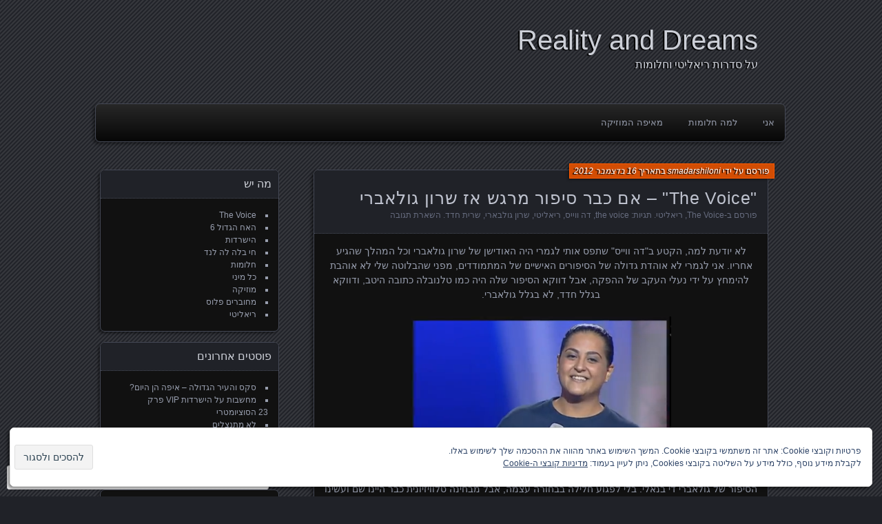

--- FILE ---
content_type: text/css
request_url: https://s0.wp.com/wp-content/themes/pub/parament/rtl.css?m=1316518819
body_size: 831
content:
#main{float:right;margin:0 10px 30px 25px}ins{padding-left:3px;padding-right:4px}blockquote{text-align:right}ol,
ul{padding-right:30px}h1#site-title{margin:20px 15px 0 0}h2#site-description{margin:0 15px 20px 0}#menu{float:right}#menu ul{padding-right:0}#menu li{float:right}#menu ul ul{float:right;right:0}#menu ul ul ul{right:100%}#introduction hgroup{float:right}.search-results #page-title,
.search-results #page-tagline{float:right}#introduction #searchform{right:auto;left:15px}.entry-byline{right:-10px;left:auto}.entry-byline span,
.entry-byline .post-edit-link{float:right}div.entry-navigation{float:right}.entry-navigation span{float:right;margin:0 0 5px 5px;min-width:27px}.sticky{right:-10px}#branding.has-image,
#menu,
#introduction,
#respond,
.bypostauthor .comment-meta img,
.commentlist article,
.commentlist .pingback,
.entry-byline,
.hentry,
.widget{-webkit-box-shadow:-.2em .2em .3em rgba(0,0,0,0.45);-moz-box-shadow:-.2em .2em .3em rgba(0,0,0,0.45);box-shadow:-.2em .2em .3em rgba(0,0,0,0.45)}#branding,
#cancel-comment-reply-link,
#comments-title,
#respond #submit,
#subscribe-blog input[type="submit"],
.entry-byline,
.nocomments,
.sticky h2.entry-title{text-shadow:#000 -2px 1px 1px}.nav-older{float:right;text-align:right}.nav-newer{float:left;text-align:left}#sidebar{float:left}.widget-title{right:-15px}.widget ul ul,
.widget ul ol,
.widget ol ul,
.widget ol ol{padding:0 15px 0 0}#prev{text-align:right}#next{text-align:left}#comments-title,
.nocomments{margin:60px 15px 0 0}.commentlist .pingback,
.commentlist .depth-1 article{border-bottom-left-radius:0}.commentlist .pingback{border-bottom-left-radius:7px}.comment-meta .avatar{float:right}.comment-author,
.comment-awaiting-moderation{margin-right:60px}.comment .reply{float:left}.comment .reply a{border-right:1px solid #33353d;border-left-width:0;border-top-right-radius:7px;border-top-left-radius:0}.comment-form-author label,
.comment-form-url label,
.comment-form-email label{float:right}.comment-form-author .required,
.comment-form-url .required,
.comment-form-email .required{float:right}.comment-form-url input{position:relative;right:15px}.alignleft,
div.alignleft{float:right;margin:5px 0 15px 15px}.alignright,
div.alignright{float:left;margin:5px 15px 15px 0}#main div.wp-caption{padding:15px 10px 10px}#main .wp-caption-text{color:#989eae;display:block;font-size:12px;line-height:1.4}#s{background:#fff url(images/search.gif) 100% -3px no-repeat;padding:3px 22px 3px 3px}#authors .avatar{margin-left:5px}#respond.js h3#reply-title{padding-right:15px}#respond.js #cancel-comment-reply-link{left:15px}#subscribe-blog input[type="submit"]{padding:2px 5px}